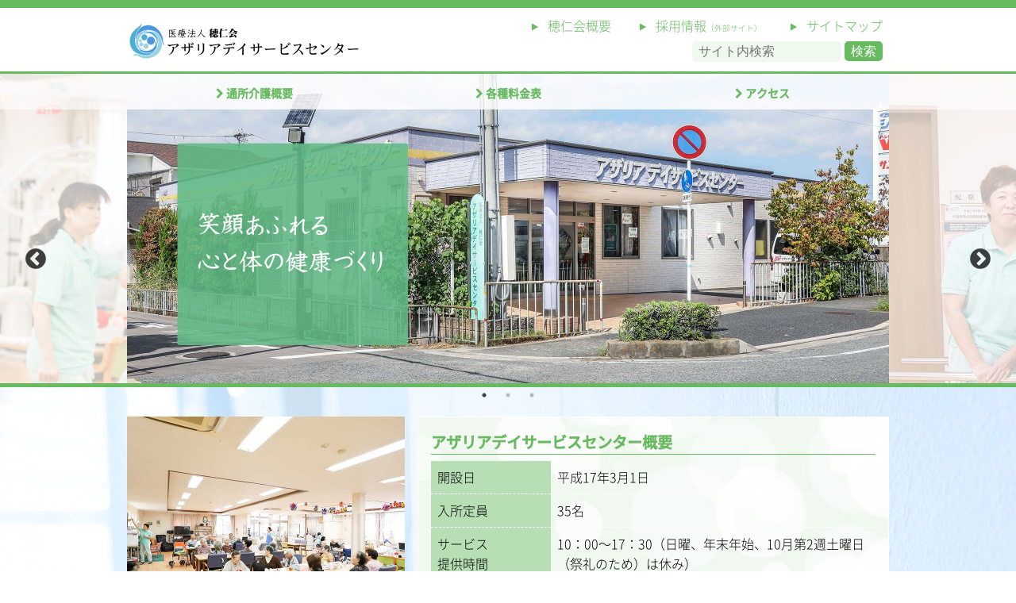

--- FILE ---
content_type: text/html
request_url: https://www.suijinkai.jp/azalea_day/
body_size: 21147
content:
<!doctype html>
<html><!-- InstanceBegin template="/Templates/azalea_day00.dwt" codeOutsideHTMLIsLocked="false" -->
<head>
<meta charset="utf-8">
<meta name="viewport" content="width=device-width; initial-scale=1.0; ">
<meta name="format-detection" content="telephone=no">
<!-- InstanceBeginEditable name="doctitle" -->
<title>医療法人穂仁会　アザリアデイサービスセンター</title>
<meta name="Description" content="医療法人穂仁会 アザリアデイサービスセンターは笑顔あふれる介護サービスで地域貢献を心掛けています。デイサービスとご自宅の送迎・健康チェック・入浴・生活リハビリや余暇活動を提供しています。" />
<!-- InstanceEndEditable -->
<link href="../css/common.css" rel="stylesheet">
<link href="../css/azalea_day_layout.css" rel="stylesheet">
<link rel="stylesheet" href="../css/slick.css"/>
<link rel="stylesheet" href="../css/slick-theme.css"/>
<link href="https://maxcdn.bootstrapcdn.com/font-awesome/4.7.0/css/font-awesome.min.css" rel="stylesheet" integrity="sha384-wvfXpqpZZVQGK6TAh5PVlGOfQNHSoD2xbE+QkPxCAFlNEevoEH3Sl0sibVcOQVnN" crossorigin="anonymous">
<link href="../css/footer.css" rel="stylesheet" type="text/css">
<link rel="shortcut icon" href="../favicon.ico"/>

<!-- InstanceBeginEditable name="style" -->
<script>
 (function(){
  var html = document.getElementsByTagName('html')||[];
  html[0].classList.add('enable-javascript');
  window.addEventListener("load", function(){
    html[0].classList.add('window-load');
  }, false);
})();
</script>
<style>
	.slider{
		width: 100%;
		min-width: 960px;
		border-top: 3px solid #68BA61;
		border-bottom: 5px solid #68BA61;
		position: absolute;
		top:90px;
		z-index: -10;
	}
	.slider .slick-slide:not(.slick-center) {
		opacity: 0.3;
		-moz-opacity: 0.3;
		filter: alpha(opacity=30);
		transition: 0.2s linear;
	}
@media screen and (max-width:767px) {
	.ss img{
		width: 500px;
	}
	.slider{
		position: absolute;
		width:100%;
		min-width:inherit;
		top:80px;
		left:0;
		z-index: -10;
	}
}	
@media screen and (max-width:499px) {
	.ss img{
		width: 300px;
	}
}
	#middlecontent{
		position: absolute;
		top:485px;
		z-index: -20;
	}
@media screen and (max-width:767px) {
	#middlecontent{
		top:290px;
	}
}
@media screen and (max-width:499px) {
	#middlecontent{
		top:210px;
	}
}
	#gaiyo{
		width:100%;
		padding:40px 0;
		background-image: url(bin/index/bg.jpg);
		overflow: hidden;
	}
@media screen and (max-width:767px) {
	#gaiyo{
		padding:160px 0 0;
		background-size: cover;
		background-position: 0 -50px;
	}
}
@media screen and (max-width:399px) {
	#gaiyo{
		padding:100px 0 0;
		background-size: cover;
		background-position: 0 -100px;
	}
}
	#gaiyo img{
		display: block;
	}
	#gaiyoin{
		width:960px;
		margin:0 auto;
	}
@media screen and (max-width:767px) {
	#gaiyoin{
		width:100%;
		padding: 0 0 40px;
	}
	#gaiyoimg{
		width:100%;
		height: 50px;
		text-align: center;
				display:none;
	}
	#gaiyoimg img{
		width:100%;
		display:none;
	}
}
	#gaiyoin th,
	#gaiyoin td{
		padding:0.5em;
	}
	#gaiyoin th{
		width:135px;
		font-weight: inherit!important;
		text-align: left;
		vertical-align: top;
		background-color:#b7deb4;
	}
	#gaiyoin tr{
		border-bottom: 1px dashed #fff;
	}
@media screen and (max-width:399px) {
		#gaiyoin th{
		width:100px;
	}
}
	#message{
		width:94%;
		max-width:560px;
		margin:0 auto;
		padding:1em 0;
	}	
	#message p:first-of-type{
		margin:0 0 0.5em;
		font-size: 1.1em;
		font-weight: bold;
		color:#0077CC;
	}
@media screen and (max-width:767px) {
	#message{
		max-width: none;
		padding:1em 2%;
	}
}
	#detail{
		padding:1em;
		border:1px solid #fff;
		background-image: url(bin/index/gaiyobg.jpg);
		background-size: cover;
	}
	#detail h1{
		color: #68BA61;
		font-size: 1.2em;
		border-bottom: 1px solid #68BA61;
	}
	#detail table{
		margin:0.5em 0 0;
	}
@media screen and (max-width:767px) {
	#detail{
		width: 100%;
		margin:0 auto;
		padding:0;
	}
	#detail table{
		width:96%;
		margin:0.5em auto 0;
		
	}
}	
	#map{
		width:100%;
		margin: 0 uto 0;
		padding:1em 0 0;
		background: #95cf90;

	}
	.hospital{
		width:940px;
		margin:0 auto 10px;
		padding:10px;
		overflow: hidden;
	}	
	.con_cover{
		width:100%;
		margin:0 auto;
	}
@media screen and (max-width:767px) {
	#map{
		width:100%;
			
	}
	.hospital{
		width:90%;
		margin:0 auto;
		padding: 0 10px;
		float: none;
	}
}
	.con_cover h3{
		margin:1em 0 0.5em;
		padding:0 0 0.5em 0.5em;
		font-size: 1.4em;
		font-weight: bold;
		border-bottom: 1px solid #68BA61;
		text-align: center;
		color:#BA8661;
		box-shadow:0 2px 2px #ccc;
	}
	.con_cover h4{
		margin:0 0 0.5em;
		padding:0 0 0.5em 0.5em;
		font-size: 1.4em;
		font-weight: bold;
		border-bottom: 1px solid #fff;
		text-align: center;
		color: #fff;
	}
	#map_canvas4{
		width:100%;
		height: 300px;
		margin:0.5em auto 0; 
	}
	.mapinfo{
		width:148px;
		margin:1em 0 0;
		color:#fff;
		background-color:#68BA61;
		border:1px solid #68BA61;
		text-align: center;
	}
	.mapinfo a{
		display: block;
		color:#fff;
	}
	.mapinfo:hover{
		background-color: #fff;
		transition: 0.5s;
	}
	.mapinfo:hover a{
		color: #4EB0C2;
	}
@media screen and (max-width:499px) {
		#map_canvas4{
		width:100%!important;
		height: 280px!important;
	}
}
	#accessleft{
		width:98%;
		max-width:460px;
		margin:0 auto;
		color: #fff;
	}
	#accessleft p{
		margin:1em 0 0;
		line-height: 2em;
	}
	#accessright{
		width:92%;
		max-width:440px;
		margin: 0 auto;
		padding:10px;
		border:1px solid  #fff;
		color: #fff;
	}
	#accessright p:first-child{
		font-size: 1.2em;
		border-bottom: 1px solid #fff;
	}
	#accessright p:nth-child(2){
		text-indent: -1em;
		padding:0 0 0 2em;
	}
	#accessright .fa{
		font-size: 1.7em;
		margin:0 0.3em 0 0;
	}
@media screen and (max-width:767px) {
		#accessleft{
			margin:0 0 20px;
	}
</style>
<!-- InstanceEndEditable -->
</head>
<body>
<div id="wrap">
<div id="topline"></div>
<div id="logo">
	<p><a href="index.html"><img src="bin/com/ad_logo.png" alt="アザリアデイサービスセンター" width="300" class="floatLeft" id="logoimg" /></a></p>
	<ul>
		<li><a href="../sitemap.html">サイトマップ</a></li>
    <li><a href="https://job-gear.net/azaria/" target="_blank">採用情報<span class="ex_site">（外部サイト）</span></a></li>
		<li><a href="../suijinkai/">穂仁会概要</a></li>
	</ul>
	<form action="https://www.google.com/search">
<p id="search" class="clearBoth floatRight">
<input type="hidden" name="hl" value="ja" />
<input type="hidden" value="www.suijinkai.jp/" name="sitesearch" />
<input type="text" name="q" size="16" maxlength="256" value="" placeholder="サイト内検索" id="textform" />
<input type="submit" name="btnG" value="検索" id="submit" />
				</p>
			</form>	
  </div>
	<a href="index.html"><img src="bin/com/ad_logo.png" alt="アザリアデイサービスセンター" width="240" id="mblogo" /></a>
<div id="menu">
	
		<a href=""></a>
  </div>
  <div id="menuext">
<nav id="g-nav-05">
		<ul>
			<li class="navih"><a href="/azalea_day/expert.html"><i class="fa fa-chevron-right" aria-hidden="true"></i>
通所介護概要</a>
			</li>
		  	<li class="navih"><a href="/azalea_day/price.html"><i class="fa fa-chevron-right" aria-hidden="true"></i>
各種料金表</a>
			</li>		  	
			<li class="navih"><a href="/azalea_day/#map"><i class="fa fa-chevron-right" aria-hidden="true"></i>
アクセス</a>
		  </li>
		</ul>
	</nav>
	</div>
<!-- InstanceBeginEditable name="f_contents" --><div class="slider clearBoth">
			<div class="ss"><img src="bin/index/slider01.jpg" width="960" alt="アザリアデイサービスセンター外観"></div>
			<div class="ss"><img src="bin/index/slider02.jpg" width="960" alt="アザリアデイサービスセンタースタッフ集合写真"></div>
			<div class="ss"><img src="bin/index/slider03.jpg" width="960" alt="利用者にレクリエーションの内容を伝えるスタッフ"></div>
</div><!-- InstanceEndEditable -->



	<div id="middlecontent">
	  <!-- InstanceBeginEditable name="b_contents" -->
	 <div id="gaiyo">
		<div id="gaiyoin">
			<div id="gaiyoimg" class="floatLeft">
				<img src="bin/index/photo01.jpg" alt="デイルームでのレクリエーション" width="350"/>
				<!--<img src="bin/index/dammy2.jpg" alt="" width="350"/>-->
			</div>
			<div id="detail" class="floatRight">
				<h1>アザリアデイサービスセンター概要</h1>
					<table width="560" border="0">
					  <tbody>
						<tr>
						  <th>開設日</th>
						  <td>平成17年3月1日</td>
						</tr>

						<tr>
						  <th>入所定員</th>
						  <td>35名</td>
						</tr>
						<tr>
						  <th>サービス<br>提供時間</th>
						  <td>10：00～17：30（日曜、年末年始、10月第2週土曜日（祭礼のため）は休み）<br>
			※祝日は営業しております。</td>
						</tr>

						<tr>
						  <th>サービス内容</th>
						  <td>泉大津市、泉北郡忠岡町、和泉市（その他地域は応相談）</td>
						</tr>
						<tr>
						  <th>主たるサービス提供地域</th>
						  <td>送迎、食事、パワーリハビリ、一般浴、特殊浴、レクリエーション、健康チェック</td>
						</tr>
						<tr>
						  <th>基準指定等</th>
						  <td>   
					生活保護法、被爆者一般疾病、結核予防法の指定あり
					 </td>
						</tr>
							<tr>
						  <th>レクリエーション</th>
						  <td>   
					100インチの大画面に映し出される映画、カラオケを始め、パソコンから書道等、バラエティに富んだ趣味、教養の場を用意しております。
					 </td>
						</tr>
					  </tbody>
					</table>
				</div>
		 </div> 
	</div>

		<div class="con_cover clearBoth">
			<div id="map">
				<div class="hospital">
					<h4>アクセス</h4>
					<div id="accessleft" class="floatLeft"><p>〒595-0031　大阪府泉大津市我孫子634番<br>
						TEL 0725-20-5830　FAX 0725-32-1166</p></div>
						<div id="accessright" class="floatRight">
						<p><i class="fa fa-train" aria-hidden="true"></i>JRをご利用の場合</p>
						<p>JR阪和線和泉府中駅（徒歩15分）<br>
						・難波から約35分 ・東岸和田から約5分</p>
						</div>
					</div>
					<div id="map_canvas4" style="width:100%; height:300px;"></div> 
			</div>
		</div><!-- #BeginLibraryItem "/Library/foot.lbi" -->
	  <footer class="clearBoth">
		  <div id="footerlogo"><p><a href="/"><img src="../bin/index/logo.png" alt="穂仁会ロゴ" width="250" /></a></p></div>
	<div id="footmenu1">
		<div class="footbox1">
			<ul><li class="sankaku"><a href="../hara_hospital">原病院</a></li>
				<li><a href="../hara_hospital/equipment.html">院内設備・環境</a></li>
				<li><a href="../hara_hospital/outpatient.html">外来受付・診療時間</a></li>
				<li><a href="../hara_hospital/hospitalization.html">入院案内</a></li>
				<li><a href="../hara_hospital/rehabili.html">リハビリテーション科</a></li>
				<li><a href="../hara_hospital/speciality.html">専門外来</a></li>
					<li><a href="../hara_hospital/daycare.html">通所リハ（デイケア）</a></li>		
				<li><a href="../hara_hospital/local.html">地域医療相談室</a></li>
				<li><a href="../hara_hospital/staying.html">訪問診察</a></li>
				<li><a href="../hara_hospital/staying_narsing.html">訪問看護サービス</a></li>
				<li><a href="../hara_hospital/visit_reha.html">訪問リハビリ</a></li>
				<li><a href="../hara_hospital/car.html">外来送迎サービス</a></li>
			</ul>
		</div>
		<div class="footbox1">
			<ul><li class="sankaku"><a href="../seiyuu">聖祐病院</a></li>
				<li><a href="../seiyuu/equipment.html">院内設備</a></li>
				<li><a href="../seiyuu/outpatient.html">外来受付・診療時間</a></li>
				<li><a href="../seiyuu/hospitalization.html">入院案内</a></li>
				<li><a href="../seiyuu/rehabili.html">リハビリテーション科</a></li>
				<li><a href="../seiyuu/local.html">地域医療相談室</a></li>
				<li><a href="../seiyuu/staying.html">訪問診察</a></li>
				<li><a href="../seiyuu/staying_narsing.html">訪問看護サービス</a></li>
				<li><a href="../seiyuu/visit_reha.html">訪問リハビリ</a></li>
				<li><a href="../seiyuu/car.html">外来送迎サービス</a></li>
			</ul>
		</div>
		<div class="footbox2">
					<ul><li class="sankaku"><a href="../azalea">介護老人保健施設アザリア</a></li>
				<li><a href="../azalea/imprisoned.html">入所について</a></li>
				<li><a href="../azalea/stay.html">ショートステイ</a></li>
				<li><a href="../azalea/recreation.html">デイケア</a></li>
				<li><a href="../azalea/price.html">各種料金表</a></li>
				<li><a href="../azalea/bin/index/kaizen.pdf">介護職員等特定処遇改善加算</a></li>
			</ul></div>
		<div class="footbox2">
			<ul><li class="sankaku"><a href="index.html">アザリアデイサービスセンター</a></li>
				<li><a href="expert.html">通所介護概要</a></li>
				<li><a href="price.html">各種料金表</a></li>
		<li class="sankaku"><a href="../azalea_careplan/index.html">アザリアケアプランセンター</a></li>
			<li class="sankaku"><a href="../azalea_helper/index.html">アザリアヘルパーステーション</a></li>
  			<li class="sankaku"><a href="../azalea_forest/index.html">住宅型有料老人ホーム<br>
          <span id="forest">アザリアの森</span></a></li>
			</ul>
		</div>
	</div><!--footmenu1トジ--->
	<div id="footmenu2" class="clearBoth">
			<div class="footbox1">
			<ul>
			<li class="sankaku"><a href="../suijinkai">穂仁会概要</a></li>
			<li class="sankaku"><a href="../suijinkai/sui_iso9001.html">ISO9001</a></li>
			<li class="sankaku"><a href="../kensin.html">健診のご案内</a></li>
			<li class="sankaku"><a href="../sui_jcqhc.html">病院機能評価</a></li>
			<li class="sankaku"><a href="../nursing.html">介護事業</a></li>
			<li class="sankaku"><a href="../recital.html">アザリア学術発表会</a></li>
			</ul></div>		
			<div class="footbox1" id="saiyou">
			<ul>
			<li class="sankaku"><a href="../fudenoho">アザリア広報誌</a></li>
			<li class="sankaku"><a href="../event">イベント情報</a></li>
			<li class="sankaku"><a href="https://fudenoho.suijinkai.jp/">ブログ</a></li>        
			<li class="sankaku"><a href="../privacy.html">プライバシーポリシー</a></li>
			<li class="sankaku"><a href="../sitemap.html">サイトマップ</a></li>
			<li class="sankaku"><a href="../inquiry">お問い合わせ</a></li>
			</ul>
			</div>	
			<div class="footbox2">
			<ul>
			<li class="sankaku"><a href="../recruit">採用情報</a></li>
			<li><a href="../recruit/treatment.html">各施設の特色</a></li>
			<li><a href="../recruit/medical_staff.html">医療スタッフの声</a></li>
			<li><a href="../recruit/nursing_staff.html">介護スタッフの声</a></li>
			<li><a href="../recruit/detail.php">募集職種</a></li>
				</ul>
			  <!--<img src="../bin/index/footimg2.jpg" alt="" width="150"/>-->
			</div>
			<div class="footbox3">
			  <img src="../bin/index/footimg2023.jpg" alt="ISO9001認証取得" width="150"/>
			  <!--<img src="../bin/index/footimg2.jpg" alt="" width="150"/>-->
			</div>
		
	  </div><!--footmenu2トジ--->
	<div id="footmenu3" class="clearBoth">
			<div class="footbox4 floatLeft">
			<p>原病院<br>
				〒595-0006　泉大津市東助松町1-7-1</p>
			<p>聖祐病院<br>
				〒595-0811　泉北郡忠岡町忠岡北1-3-7</p>	
			<p>介護老人保健施設アザリア<br>
				〒595-0027　泉大津市下条町13-10</p>
			</div>
			<div class="footbox4 floatLeft">
			<p>アザリアデイサービスセンター<br>
				〒595-0031　泉大津市我孫子634番</p>
			<p>アザリアケアプランセンター<br>
				〒595-0027　泉大津市下条町13-10</p>	
			<p>アザリアヘルパーステーション<br>
				〒595-0005　泉大津市森町1-8-13</p>	
  			<p>住宅型有料老人ホームアザリアの森<br>
				〒595-0005　泉大津市森町1-8-13</p>	
			</div>
	  </div><!--footmenu3トジ--->
	 	
	 	<div id="Certifi">
		<form action="https://sitesealinfo.pubcert.jprs.jp/SiteSealReference" name="SiteSealReference" method="post" target="_blank">
<!--お客様の証明ページを別ウィンドウにて開きます。-->
  <input type="image" name="Sticker" src="../bin/com/jprs.png" alt="クリックして証明書の内容をご確認ください。" oncontextmenu="return false;" />
  <!--ダウンロードしたサイトシール画像のパス名を指定します。-->
  <input type="hidden" name="certificateCn" value="www.suijinkai.jp" />
  <input type="hidden" name="certificateClass" value="DV" />
  <!--証明書のコモンネーム及び証明書種別（DVもしくはOV）を指定します。-->
</form>
     <p>本サイトでのすべて通信は<br>
    日本レジストリサービスが発行する<br>
    TLS証明書により暗号化され保護されます。</p> 
		 </div>

		<div id="copy" class="clearBoth">Copyright© 2005-2026 Medical corporation SUIJINKAI All rights reserved.</div>
  </footer><!-- #EndLibraryItem --><!-- InstanceEndEditable -->
	  
	
</div><!-- middlecontentトジ -->
		<p id="pageTop"><a href="#">▲</a></p>
</div><!-- wrapトジ -->
<!-- jQuary -->
<script src="https://ajax.googleapis.com/ajax/libs/jquery/1.12.0/jquery.min.js"></script>
<script src ="../js/mega.js"></script>
<script src="../js/slick.min.js"></script>
<script src="../js/readmore.js"></script>
<!-- 上段スライダー -->
<script type="text/javascript">
$(document).ready(function(){
$('.slider').slick({
  dots: true,
  infinite: true,
  speed: 500,
  slidesToShow: 1,
  centerMode: true,
	arrows:true,
	centerPadding: '20px',
  variableWidth: true,
	autoplay: true,
responsive: [{
      breakpoint: 767,
        settings: {
  slidesToShow: 1,
      }
  }]
	
	
});
});
	</script>


<!-- readmore -->
<script>
$(document).ready(function() {
    //コンテンツエリアのid名を指定
    $('.readmore').readmore({
        moreLink: '<a href="#">続きを読む…</a>',
        maxHeight: 80
    });
});
</script>
<!-- ページ内カーソル -->
<script>
	$(function(){
 var topBtn=$('#pageTop');
 topBtn.hide();

//◇ボタンの表示設定
$(window).scroll(function(){
  if($(this).scrollTop()>80){

    //---- 画面を80pxスクロールしたら、ボタンを表示する
    topBtn.fadeIn();

  }else{

    //---- 画面が80pxより上なら、ボタンを表示しない
    topBtn.fadeOut();

  } 
 });
// ◇ボタンをクリックしたら、スクロールして上に戻る
topBtn.click(function(){
  $('body,html').animate({
  scrollTop: 0},500);
  return false;

});


});
	</script>
<!-- map -->
<script src="https://maps.google.com/maps/api/js?v=quarterly&key=AIzaSyCMfDBKq9FJMjzbI85qJ3lBzt_Kdx0aFe0"> 
</script>  
<!-- <script src="https://maps.google.com/maps/api/js?v=quarterly&key=AIzaSyD_J9aLs8HUQv3IxsHQ43N9Hww_ZHFBiMI"> 
</script> -->
 <!-- InstanceBeginEditable name="個別Ｊquary" --><script>
 function initialize() {
  var latlng = new google.maps.LatLng(34.488345, 135.418531); //緯度・経度
  var myOptions = {
   zoom: 17, //拡大倍率
   center: latlng, 
   mapTypeId: google.maps.MapTypeId.ROADMAP, //地図の種類
mapTypeControl: false,
  };
  var map = new google.maps.Map(document.getElementById("map_canvas4"), myOptions); //地図を表示

      //地図上にマーカーを配置する

	var markerImg = {
      url: 'bin/index/pin04.png',  // マーカーの画像ファイルを指定
		  scaledSize : new google.maps.Size(170, 63)
    };
	  var marker = new google.maps.Marker({
		position: new google.maps.LatLng(34.488145, 135.418531),
		map: map, 
		title: "アザリアデイサービスセンター",
		icon: markerImg  
	});
	

	infWnd.open(map, marker); 
	
	google.maps.event.addListener(infWnd, "closeclick", function() {
		google.maps.event.addListenerOnce(marker, "click", function(event) {
			infWnd.open(map, marker);
		});
	});
}
google.maps.event.addDomListener(window, 'load', initialize);


</script><!-- InstanceEndEditable -->
<!-- Google tag (gtag.js) -->
<script async src="https://www.googletagmanager.com/gtag/js?id=G-04DLPQKL9G"></script>
<script>
  window.dataLayer = window.dataLayer || [];
  function gtag(){dataLayer.push(arguments);}
  gtag('js', new Date());

  gtag('config', 'G-04DLPQKL9G');
</script>


</body>
<!-- InstanceEnd --></html>


--- FILE ---
content_type: text/css
request_url: https://www.suijinkai.jp/css/common.css
body_size: 2705
content:

/* CSS Document */
/*  common -------------------------------------------------------------------------------------  */	

@font-face {
	font-family: "NotoJP";
	font-style: normal;
	font-weight: 300;
	src: url(../fonts/NotoSansCJKjp-Light.woff) format("woff"), url(../fonts/NotoSansCJKjp-Light.otf) format('truetype');
}
@font-face {
	font-family: "NotoJP";
	font-style: normal;
	font-weight: 500;
	src: url(../fonts/NotoSansCJKjp-Medium.woff) format("woff"), url(../fonts/NotoSansCJKjp-Medium.otf) format('truetype');
}
* {
	margin: 0;
	padding: 0;
}
body, header, main, footer, div, p, ul, ol,li, dl, dt, dd, table, th, td, caption, h1, h2, h3, h4, h5, h6, form, input, select, textarea {
	font-size:16px;
	line-height: 1.61;
}
img {
	max-width: 100%;
	height: auto;
	line-height: 1em;
	border: none 0;
	vertical-align: middle;
}
table {
	border-collapse: collapse;
}
ul {
	list-style-type: none;
}
.alignCenter {
	text-align: center;
}
.alignRight {
	text-align: right;
}
.alignLeft {
	text-align: left;
}
.floatLeft {
	float: left;
}
.floatRight {
	float: right;
}
.floatLeftFix {
	float: left !important;
}
.floatRightFix {
	float: right !important;
}
img.floatLeft, img.floatLeftFix {
	margin: 0 1em 0.5em 0;
}
img.floatRight, img.floatRightFix {
	margin: 0 0 0.5em 1em;
}

@media screen and (max-width:767px) {
.floatLeft,  .floatRight {
	float: none;
}
img.floatLeft,  img.floatRight {
	display: block;
	margin: 0 auto 1em;
}
}
.clearLeft {
	clear: left;
}
.clearRight {
	clear: right;
}
.clearBoth {
	clear: both;
}
header:after,
main:after,
footer:after,
.clearFloat:after,
.headerWrapper:after,
#headerMenu:after,
.mainWrapper,
.footerWrapper,
footer nav:after,
#copyright:before {
	content: '';
	display: block;
	clear: both;
}
.noMargin {
	margin: 0 !important;
	padding: 0 !important;
	text-indent: 0 !important;
}
.noWrap {
	white-space: nowrap;
}
body {
	font-family: NotoJP, sans-serif;
	font-weight: 300;
	-webkit-text-size-adjust: 100%;
}
a {
	text-decoration: none;
}	

/* iOSでのデフォルトスタイルをリセット */
input[type="submit"],
input[type="button"] {
  border-radius: 0;
  -webkit-box-sizing: content-box;
  -webkit-appearance: button;
  appearance: button;
  border: none;
  box-sizing: border-box;
  cursor: pointer;
}
input[type="submit"]::-webkit-search-decoration,
input[type="button"]::-webkit-search-decoration {
  display: none;
}
input[type="submit"]::focus,
input[type="button"]::focus {
  outline-offset: -2px;
}
/* JavaScriptが有効な場合、対象を隠す */
html.enable-javascript .slider{
  visibility: hidden;
}
/* 画像すべてを読み終えたら、対象を表示する */
html.enable-javascript.window-load .slider{
  visibility: visible;
}

h1{
	margin:0;
	padding:0;
}

.ex_site{
  font-size: 0.6em!important;
}



--- FILE ---
content_type: text/css
request_url: https://www.suijinkai.jp/css/azalea_day_layout.css
body_size: 9138
content:
@charset "UTF-8";
/* ---------------------------------------------------------
	Browser Reset CSS

body, ul, ol, li, h1, h2, h3, h4, h5, h6, div, dl, dt, dd, pre, code, form, fieldset, legend, p, blockquote, table, th, td {
    margin: 0;
    padding: 0;
}

body {
    font-family: "メイリオ", "Meiryo", "ＭＳ Ｐゴシック", "Hiragino Kaku Gothic Pro", "ヒラギノ角ゴ Pro W3", Verdana, Helvetica, sans-serif;
    vertical-align: middle;
}

img {
    border: 0;
    vertical-align: top;
}

ul, dl, ol {
    text-indent: 0;
}

sup {
    vertical-align: text-top;
}

sub {
    vertical-align: text-bottom;
}
--------------------------------------------------------- */
/* input,textarea,select {font-family: inherit; font-size: inherit; font-weight:inherit;}
* html input, * html textarea, * html select {
    font-size: 100%;
}

*:first-child + html + input, *:first-child html + textarea, *:first-child + html select {
     font-size: 100%;
 }

table {
    border-collapse: collapse;
    border-spacing: 0;
    font-size: inherit;
}

caption {
    text-align: left;
}

pre, code, kbd, samp, tt {
    font-family: monospace;
}

* html pre, * html code, * html kbd, * html samp, * html tt {
    font-size: 100%;
    line-height: 100%;
}

*:first-child + html pre, *:first-child html + code, *:first-child html + kbd, *:first-child + html + samp, *:first-child + html tt {
    font-size: 108%;
    line-height: 100%;
}

input, select, textarea {
    font-size: 100%;
}

input {
    outline: none;
}

figure {
    margin: 0;
    padding: 0;
} 
*/
/*............................
    clearfix
............................*/
.clearfix,
.header,
#g-nav-05 ul {
    *zoom: 1;
}

.clearfix:after,
.header:after,
#g-nav-05 ul:after {
    content: ".";
    display: block;
    clear: both;
    height: 0;
    visibility: hidden;
}

/*............................
    Layout
............................*/
body {
    font-size: 16px;
    position: relative;
 
}



/* ---------------------------------------------------------
	画面幅767px以下の場合のスタイル
--------------------------------------------------------- */

#g-nav-05 {
    width: 100%;
    margin: 0 auto;
    background: #68BA61;
    clear: both;
	font-size: 14px;
}

#g-nav-05 ul {
    position: relative;
}

#g-nav-05 ul li {
    width: 100%;
    padding: 0;
    list-style: none;
}

#g-nav-05 ul li a {
    display: block;
    padding: 7px 0 7px 1em;
    text-align: left;
    color: #fff;
}

#g-nav-05 ul li a:link,
#g-nav-05 ul li a:visited {
    text-decoration: none;
}

#g-nav-05 ul li a:hover,
#g-nav-05 ul li a:active {
    background: #fff;
    text-decoration: none;
    color:#68BA61;
    font-weight: bold;
}

#g-nav-05 ul li a span {
    width: 21px;
    height: 17px;
    display: inline-block;
    margin: 0 0.3em 0 0;
    background-repeat: no-repeat;
    background-position: left center;
}

#menu {
    width: 50px;
    height: 50px;
    display: block;
    float: right;
    margin: 10px;
    background-image: url("../azalea_day/bin/com/menu-btn.png");
    background-repeat: no-repeat;
    -webkit-background-size: 100%;
    -o-background-size: 100%;
    background-size: 100%;
  cursor : pointer;
}

#menu.on {
    background-image: url("../azalea_day/bin/com/menu-btn-on.png");
	  cursor : pointer;
}

/* ---------------------------------------------------------
	画面幅746px以上の場合のスタイル
--------------------------------------------------------- */

@media screen and (min-width: 767px) {
	#menuext{
		width:100%;
		background: rgba(255,255,255,0.6); 
	}
	#g-nav-05 {
        width: 960px;
        margin:3px auto 0;
		background: rgba(255,255,255,0.6);   
	}
    #g-nav-05 ul li {
        width: 320px;
		height:45px;
        padding:0;
        float: left;
    }
    #g-nav-05 ul li a {
		width: 320px;
		height:45px;
        padding:0;
        text-align: center;
		color:#68BA61;
		font-weight: bold;
    }
	.navih{
		line-height: 3.5em;
	}
.navih2 {
    display: none;
}
    #g-nav-05 ul li:hover a,
    #g-nav-05 ul li:active a {
        color:#68BA61;
		background: rgba(217,238,215,0.5); 
        font-weight: bold;
    }

	.iconcover{
		width:750px;
		margin:0 auto;
		border-top:2px solid #fff;
		
	}
	iconcover a{
		margin:0;
		padding:0;
	}

	.icon{
		width:150px;
		height: 100px;
		margin:0.5em 0 0;
		text-align: center;
		float:left;
	}
	.icon p{
		font-size: 15px;
		line-height: 2.5em;
	}
	.icon a{
		width:150px!important;
		height: 95px!important;
		font-weight: inherit!important;
		padding:0.5em 0 0!important
	}
	.icon a:hover{
		background-color: rgba(191,194,174,0.8)!important;
		transition: 0.5s;
	}

    #menu {
        display: none;
    }
}
/* ---	767以上 end --- */

#wrap{
		position: relative;
		width:100%;
	}
	#topline{
		width: 100%;
		min-width: 960px;
		height: 10px;
		background-color:#68BA61;
	}
@media screen and (max-width:767px) {
		#topline{
		width: 100%;
		min-width:inherit;
	}
}
	#logo{
		width:960px;
		height: 70px;
		margin:0 auto;
		padding:10px 0 0 0;
		position: relative;
	}
	#logoimg{
		position: absolute;
		left:0;
		top:25%;
	}
	#logo ul{
		margin:0 0.5em 0 0;
	}
	#logo ul li{
		display: inline-block;
		margin:0 0 0 2em;
		color:#68BA61;
		float: right;
	}
	#logo ul li a{
		color:#68BA61;
	}
	#logo ul li a:hover{
		color:#4E76C2;
	}
	#logo ul li::before{
		position: relative;
		margin:0 0.5em 0 0;
		content: url(../azalea_day/bin/com/sankaku_top.png);
		top:2.5px;
	}
	#mblogo{
		display: none;
	}

@media screen and (max-width:767px) {
	#logo{
		display: none;
	}
	#mblogo{
		display:inherit;
		float: left;
		margin:15px 0 0;
	}

}
	.navih,
	.navih2{
	font-size:14px;
	}
@media screen and (max-width:767px) {
	.navih,
	.navih2{
	font-size:16px;
	border-bottom: 1px solid #fff;
	}
}
	#middlecontent{
		width:100%;
		min-width: 960px;
		margin:0 auto;
	}
@media screen and (max-width:767px) {
	#middlecontent{
		min-width:inherit;
		position: absolute;
		top:320px;
		z-index: -10;
	}
}


/* @@@@@@@@　スクロールナビ　@@@@@@@@@*/
#pageTop {
		  position: fixed;
		  bottom: 40px;
		  right: 20px;
		}
#pageTop a {
	  display: block;
	  z-index: 999;
	  padding: 8px 3px 0 3px;
	  border-radius: 30px;
	  width: 35px;
	  height: 35px;
	  background-color: #9FD6D2;
	  color: #fff;
	  font-weight: bold;
	  text-decoration: none;
	  text-align: center;
	}
#pageTop a:hover {
	  text-decoration: none;
	  opacity: 0.7;
	}


/*/////////////  サブメニュー　　///////////*/	
	#sub{
		width:220px;
		margin:0 0 0 10px;
		background-color: #fff;
	}
	#subname{
		width:220px;
		height: 100px;
		background-color:#68BA61; 
		color: #fff;
		font-size: 1.1em;
		font-weight: bold;
		text-align: center;
		line-height: 100px;
	}
	#sub ul{
		margin:20px 0 0;
	}
	#sub li{
		padding:0.5em 0;
		border-top: 1px solid #acd9a8;
	}
	#sub li:last-child{
		border-bottom: 1px solid #acd9a8;		
	}
	#sub li a{
		color:#000;
	}
	#sub li:hover{
		background-color:rgba(217,238,215,0.2);
	}
	#sub li:hover a{
	color:#68BA61;	
	font-size: 1.05em;
	}
	#sub .fa{
		margin:0 0.5em 0 0;
		color:#68BA61;
		font-size: 0.8em;
	}
@media screen and (max-width:767px) {
	#sub{
		display: none;
	}
	}
/*/////////////  サブメニューend　　///////////*/	


/*/////////////  コンテンツ部　　///////////*/	
	
@media screen and (max-width:767px) {
	#middlecontent{
		top:300px;
	}
}
@media screen and (max-width:399px) {
	#middlecontent{
		top:220px;
	}
}
	#topvisual{
		width:100%;
		min-width: 960px;
		height: 200px;
		position: relative;
		
	}
	#topvisual p{
		width:200px;
		height: 30px;
		padding:0.7em 2em 0.5em;
		position: absolute;
		top:0;
		bottom:0;
		left:0;
		right: 0;
		margin:auto;
		font-size: 1.2em;
		border:1px solid #68BA61;
		background-color:rgba(255,255,255,0.8);
		text-align: center;
	}
	#topvisual h1{
		width:220px;
		height: 30px;
		padding:0.7em 1em 0.5em;
		position: absolute;
		top:0;
		bottom:0;
		left:0;
		right: 0;
		margin:auto;
		font-size: 1.2em;
		border:1px solid #68BA61;
		background-color:rgba(255,255,255,0.8);
		text-align: center;
		font-weight: 100!important;
	}
@media screen and (max-width:767px) {
	#topvisual{
		min-width:inherit;
		position: absolute;
		top:80px;
		left:0;
		z-index: -10;
	}
}
@media screen and (max-width:399px) {
	#topvisual{
		height: 150px;
	}
}
	#maincontent{
		width:960px;
		margin:20px auto 40px;
		overflow: hidden;
	}
@media screen and (max-width:767px) {
		#maincontent{
			width:96%;
	}
	}

	#eachpart{
		width:700px;
		margin:0 10px 0 0;
	}
@media screen and (max-width:767px) {
	#eachpart{
		width:96%;
		margin:0 auto;
	}
	}
	#eachpart h2{
	margin:0 0 1em;
	font-size: 1.4em;
	font-weight:300;
	border-bottom: 2px solid #68BA61;
	text-indent: -0.6em;
	padding:0 0 0 1.3em;
	}	
	#eachpart h2 .fa{
		margin:0 0.5em 0 0;
	color:#68BA61;
	}


#search{
	margin:0.4em 0.5em 0 0;
}

#search input[type="text"] {
	width:180px;
}
	@media screen and (max-width:767px) {
		#search{
			display: none;
		}	
	}
	#textform{
		padding:0.05em 0 0.05em 0.5em;
		border:0;
		background-color: #f0f8ef;
		border-radius: 5px;
	}
	#submit{
		padding:0 0.5em;
		border-radius: 5px;
		border:0;
		background-color: #68BA61;
		color: #fff;
		cursor: pointer;
	}



--- FILE ---
content_type: text/css
request_url: https://www.suijinkai.jp/css/footer.css
body_size: 2629
content:
@charset "utf-8";
/* CSS Document */

/* @@@@@@@@　ここからfooter　@@@@@@@@@*/
	footer{
		padding:40px 0 20px;
		color:#fff;
		background-color:#4EB0C2;
	}
	footer a{
		color:#fff;
	}
	#footmenu1 a:hover,
	#footmenu2 a:hover{
		padding:0 0.5em 0 0;
		background-color:#348898;
		transition: 0.3s;
	}
	#footerlogo{
		margin:0 auto;
		padding:0.2em 0;
		background-color: #fff;
	}
	#footerlogo p{
		width:960px;
		margin:0 auto;
	}
	
	#footmenu1{
		width:960px;
		margin:40px auto 20px;
		overflow: hidden;
	}
#footmenu2{
		width:960px;
		margin:20px auto;
		overflow: hidden;
}
	.footbox1{
		width:190px;
		height: 280px;
		margin:0 10px;
		padding:0 0 0 -20px;
		float: left;
	}
	.footbox2{
		width:250px;
		margin:0 10px;
		padding:0 0 0 -20px;
		float: left;
	}

	#footmenu1 li:before,
	#footmenu2 li:before{
		position: relative;
		content: "";
		padding:0 1em 0 0;
		top:2px;
	}
	.sankaku::before{
		position: relative;
		padding:0!important;
		content: url(../bin/index/sankaku_footer.png)!important;
	}
@media screen and (max-width:767px) {
		#footerlogo p{
		width:100%;
		margin:0 auto;
	}
	#footmenu1,
	#footmenu2{
		width:100%;
		margin:20px auto;
	}
	.footbox1,.footbox2{
			width:40%;
			margin:0 5%;
	}
	.footbox1:nth-of-type(3){
		height: 180px;
	}
}
@media screen and (max-width:599px) {
	.footbox1,.footbox2{
			width:80%;
			height: auto;
			margin:0 auto;
			float:none;
		}
	.footbox1:nth-of-type(3){
		height: auto;
	}
	#footmenu2 .footbox1{
		height: 230px!important;
	}

		.sankaku{
			margin:1em 0 0;
		}	
}
	.footbox3 img{
		margin:0 10px;
	}
	#footmenu2 .footbox1{
			height:180px;
		} 
@media screen and (max-width:767px) {
		.footbox3{
			width:80%;
			margin:0 auto;
			text-align: center;
		}	
		.footbox3 img{
		margin:20px 10px 0;	
	}
}
@media screen and (max-width:599px) {
		#footmenu2 .footbox1{
			height:240px;
		} 			
}
@media screen and (max-width:399px) {
		.footbox3 img{
		width:40%;	
	}
}
	#footmenu3{
		width:800px;
		margin:0 auto;
		padding:1em 0 0;
		border-top: 2px solid #fff;
		overflow: hidden;
	}
	.footbox4{
		width:100%;
		max-width:300px;
		margin:0 0 0 50px;
	}
	.footbox4 p{
		margin:0 0 1em;
	}
@media screen and (max-width:767px) {
	#footmenu3{
		width:90%;
		margin:0 auto;
		}
}
@media screen and (max-width:399px) {
	.footbox4{
		margin:0;
	}
}
	#copy{
		width:90%;
		max-width: 800px;
		margin:20px auto 0;
		text-align: center;
		font-size: 12px;
	}
#Certifi{
	width:280px!important;
	margin:10px auto 0;
	padding:10px 5px;
	text-align: center;
	background-color: rgba(255,255,255,0.2);
	border-radius: 5px;
}
#Certifi p{
	width:100%!important;
	font-size: 12px!important;
	text-align: center;
}

#forest{
  padding:0 0 0 1em!important;
}
	

--- FILE ---
content_type: application/javascript
request_url: https://www.suijinkai.jp/js/mega.js
body_size: 449
content:
$(function () {

    var minWidth = 750;
    $(window).resize(function () {
        if (minWidth >= $(this).width()) {
            $('#g-nav-05').hide();
            $('#menu').removeClass("on");
        } else {
            $('#g-nav-05').show();
        }
    }).trigger('resize');


    $('#menu').click(function () {

        $('#g-nav-05').stop(true, true).slideToggle(200);

        if ($(this).hasClass("on")) {
            $(this).removeClass("on");
        } else {
            $(this).addClass("on");
        }

    });
});